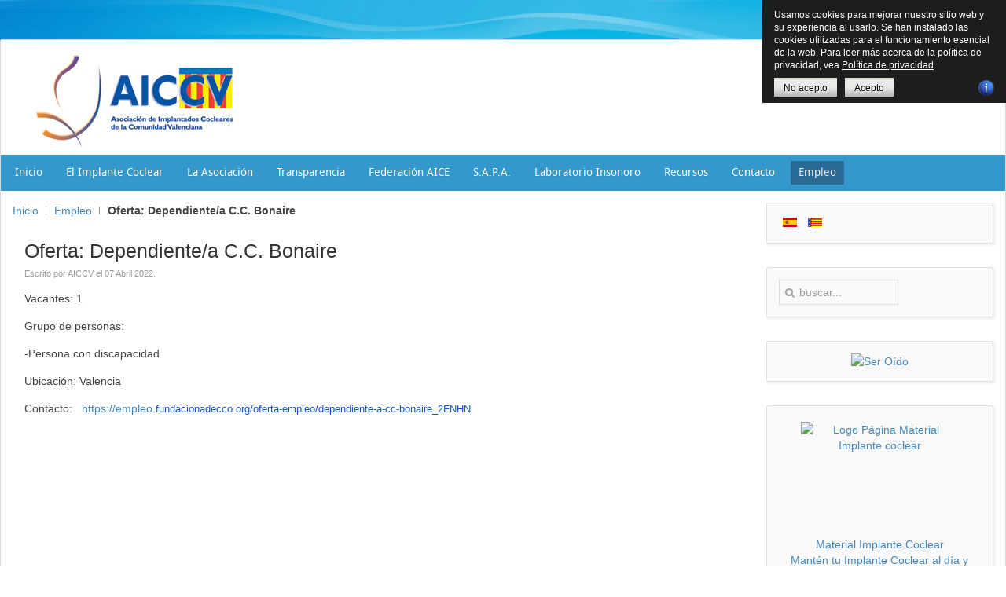

--- FILE ---
content_type: text/html; charset=utf-8
request_url: http://implantecoclear.org/aiccv/index.php/es/ofertas-de-empleo/386-oferta-dependiente-a-c-c-bonaire
body_size: 7533
content:
<!DOCTYPE HTML>
<html lang="es-es" dir="ltr">

<head>
<meta charset="utf-8" />
<meta http-equiv="X-UA-Compatible" content="IE=edge,chrome=1">
<meta name="viewport" content="width=device-width, initial-scale=1">
  <base href="http://implantecoclear.org/aiccv/index.php/es/ofertas-de-empleo/386-oferta-dependiente-a-c-c-bonaire" />
  <meta name="author" content="AICCV" />
  <meta name="generator" content="Joomla! - Open Source Content Management" />
  <title>Oferta: Dependiente/a C.C. Bonaire</title>
  <link href="http://implantecoclear.org/aiccv/index.php/es/component/search/?Itemid=617&amp;catid=101&amp;id=386&amp;format=opensearch" rel="search" title="Buscar Asociación de Implantados Cocleares de la Comunidad Valenciana" type="application/opensearchdescription+xml" />
  <link href="/aiccv/templates/blue2-j/favicon.ico" rel="shortcut icon" type="image/vnd.microsoft.icon" />
  <link rel="stylesheet" href="/aiccv/plugins/system/jcemediabox/css/jcemediabox.css?version=119" type="text/css" />
  <link rel="stylesheet" href="/aiccv/plugins/system/jcemediabox/themes/standard/css/style.css?version=119" type="text/css" />
  <link rel="stylesheet" href="/aiccv/media/mod_languages/css/template.css" type="text/css" />
  <script src="/aiccv/media/system/js/mootools-core.js" type="text/javascript"></script>
  <script src="/aiccv/media/system/js/core.js" type="text/javascript"></script>
  <script src="/aiccv/media/system/js/caption.js" type="text/javascript"></script>
  <script src="/aiccv/plugins/system/jcemediabox/js/jcemediabox.js?version=119" type="text/javascript"></script>
  <script src="/aiccv/templates/blue2-j/warp/libraries/jquery/jquery.js" type="text/javascript"></script>
  <script type="text/javascript">
window.addEvent('load', function() {
				new JCaption('img.caption');
			});JCEMediaBox.init({popup:{width:"",height:"",legacy:0,lightbox:0,shadowbox:0,resize:1,icons:1,overlay:1,overlayopacity:0.8,overlaycolor:"#000000",fadespeed:500,scalespeed:500,hideobjects:0,scrolling:"fixed",close:2,labels:{'close':'Close','next':'Next','previous':'Previous','cancel':'Cancel','numbers':'{$current} of {$total}'},cookie_expiry:"",google_viewer:0},tooltip:{className:"tooltip",opacity:0.8,speed:150,position:"br",offsets:{x: 16, y: 16}},base:"/aiccv/",imgpath:"plugins/system/jcemediabox/img",theme:"standard",themecustom:"",themepath:"plugins/system/jcemediabox/themes"});
  </script>

<link rel="apple-touch-icon-precomposed" href="/aiccv/templates/blue2-j/apple_touch_icon.png" />
<link rel="stylesheet" href="/aiccv/templates/blue2-j/css/base.css" />
<link rel="stylesheet" href="/aiccv/templates/blue2-j/css/layout.css" />
<link rel="stylesheet" href="/aiccv/templates/blue2-j/css/menus.css" />
<style>.wrapper { max-width: 1300px; }
#sidebar-a { width: 25%; }
#maininner { width: 75%; }
#menu .dropdown { width: 250px; }
#menu .columns2 { width: 500px; }
#menu .columns3 { width: 750px; }
#menu .columns4 { width: 1000px; }</style>
<link rel="stylesheet" href="/aiccv/templates/blue2-j/css/modules.css" />
<link rel="stylesheet" href="/aiccv/templates/blue2-j/css/tools.css" />
<link rel="stylesheet" href="/aiccv/templates/blue2-j/css/system.css" />
<link rel="stylesheet" href="/aiccv/templates/blue2-j/css/extensions.css" />
<link rel="stylesheet" href="/aiccv/templates/blue2-j/css/custom.css" />
<link rel="stylesheet" href="/aiccv/templates/blue2-j/css/font2/arial.css" />
<link rel="stylesheet" href="/aiccv/templates/blue2-j/css/font3/droidsans.css" />
<link rel="stylesheet" href="/aiccv/templates/blue2-j/css/style.css" />
<link rel="stylesheet" href="/aiccv/templates/blue2-j/css/responsive.css" />
<link rel="stylesheet" href="/aiccv/templates/blue2-j/css/print.css" />
<link rel="stylesheet" href="/aiccv/templates/blue2-j/fonts/droidsans.css" />
<script src="/aiccv/templates/blue2-j/warp/js/warp.js"></script>
<script src="/aiccv/templates/blue2-j/warp/js/responsive.js"></script>
<script src="/aiccv/templates/blue2-j/warp/js/accordionmenu.js"></script>
<script src="/aiccv/templates/blue2-j/warp/js/dropdownmenu.js"></script>
<script src="/aiccv/templates/blue2-j/js/template.js"></script>

<style type="text/css">
                div#cookieMessageContainer{
                    font: 12px/16px Helvetica,Arial,Verdana,sans-serif;
					position:fixed;
                    z-index:999999;
                    top:0;
					right:0;
                    margin:0 auto;
					padding: 5px;
                }
                #cookieMessageText p,.accept{font: 12px/16px Helvetica,Arial,Verdana,sans-serif;margin:0;padding:0 0 6px;text-align:left;vertical-align:middle}
				#cookieMessageContainer table,#cookieMessageContainer tr,#cookieMessageContainer td{margin:0;padding:0;vertical-align:middle;border:0;background:none}
                #cookieMessageInformationIcon{margin:0 10px 0 0;height:29px}
                #continue_button{vertical-align:middle;cursor:pointer;margin:0 0 0 10px}
                #info_icon{vertical-align:middle;margin:5px 0 0}
				#cookieMessageContainer .cookie_button{background: url(http://implantecoclear.org/aiccv/plugins/system/EUCookieDirectiveLite/EUCookieDirectiveLite/images/continue_button.png);text-shadow: #fff 0.1em 0.1em 0.2em; color: #000; padding: 5px 12px;height: 14px;float: left;}
				.accept {float: left;padding: 5px 6px 4px 10px;}
            </style>
</head>

<body id="page" class="page sidebar-a-right sidebars-1  isblog " data-config='{"twitter":0,"plusone":0,"facebook":0}'>

		
	<div class="wrapper clearfix">

		<header id="header">

			
				
			<div id="headerbar" class="clearfix">
			
					
				<a id="logo" href="http://implantecoclear.org/aiccv">
	<p><img style="display: block; margin-right: 20px; float: left;" src="/aiccv/images/federacion/aiccv.jpg" alt="Logo AICCV" width="300" height="125" /></p></a>
								
				<div class="module   deepest">

			
	<p><a title="Página Federación AICE. Abre nueva ventana" href="http://www.implantecoclear.org" target="_blank"><img style="display: block; margin-left: auto; margin-right: auto;" src="http://www.implantecoclear.org/images/iconos/Federacion%20AICE.jpg" alt="Federación AICE" width="220" height="116" /></a></p>		
</div>				
			</div>
			
						<div id="menubar" class="clearfix">
				
								<nav id="menu"><ul class="menu menu-dropdown"><li class="level1 item559"><a href="/aiccv/index.php/es/" class="level1"><span>Inicio</span></a></li><li class="level1 item578 parent"><a href="/aiccv/index.php/es/el-implante-coclear-2" class="level1 parent"><span>El Implante Coclear</span></a><div class="dropdown columns1"><div class="dropdown-bg"><div><div class="width100 column"><ul class="level2"><li class="level2 item575"><a href="/aiccv/index.php/es/el-implante-coclear-2/que-es-un-implante-coclear-2" class="level2"><span>Qué es un Implante Coclear</span></a></li><li class="level2 item576"><a href="/aiccv/index.php/es/el-implante-coclear-2/preguntas-mas-frecuentes" class="level2"><span>Preguntas más frecuentes</span></a></li></ul></div></div></div></div></li><li class="level1 item561 parent"><a href="/aiccv/index.php/es/la-asociacion-2" class="level1 parent"><span>La Asociación</span></a><div class="dropdown columns1"><div class="dropdown-bg"><div><div class="width100 column"><ul class="level2"><li class="level2 item562"><a href="/aiccv/index.php/es/la-asociacion-2/quienes-somos-2" class="level2"><span>Quienes somos</span></a></li><li class="level2 item579"><a href="/aiccv/index.php/es/la-asociacion-2/donde-estamos-2" class="level2"><span>Dónde estamos</span></a></li><li class="level2 item566"><a href="/aiccv/index.php/es/la-asociacion-2/decalogo-aiccv-2" class="level2"><span>Decálogo AICCV</span></a></li></ul></div></div></div></div></li><li class="level1 item611"><a href="/aiccv/index.php/es/transparencia" class="level1"><span>Transparencia</span></a></li><li class="level1 item620 parent"><a href="/aiccv/index.php/es/federacion-aice-asociaciones" class="level1 parent"><span>Federación AICE</span></a><div class="dropdown columns1"><div class="dropdown-bg"><div><div class="width100 column"><ul class="level2"><li class="level2 item645"><a href="/aiccv/index.php/es/federacion-aice-asociaciones/asociacion-de-implantados-cocleares-con-problemas-de-vision" class="level2"><span>Asociación de Implantados Cocleares con Problemas de Visión</span></a></li><li class="level2 item622"><a href="/aiccv/index.php/es/federacion-aice-asociaciones/andalucia" class="level2"><span>Andalucía</span></a></li><li class="level2 item623"><a href="/aiccv/index.php/es/federacion-aice-asociaciones/aragon" class="level2"><span>Aragón</span></a></li><li class="level2 item624"><a href="/aiccv/index.php/es/federacion-aice-asociaciones/asturias" class="level2"><span>Asturias</span></a></li><li class="level2 item627"><a href="/aiccv/index.php/es/federacion-aice-asociaciones/cantabria" class="level2"><span>Cantabria</span></a></li><li class="level2 item628"><a href="/aiccv/index.php/es/federacion-aice-asociaciones/castilla-la-mancha" class="level2"><span>Castilla La Mancha</span></a></li><li class="level2 item629"><a href="/aiccv/index.php/es/federacion-aice-asociaciones/castilla-y-leon" class="level2"><span>Castilla y León</span></a></li><li class="level2 item486"><a href="/aiccv/index.php/es/federacion-aice-asociaciones/comunidad-de-madrid" class="level2"><span>Comunidad de Madrid</span></a></li><li class="level2 item487"><a href="/aiccv/index.php/es/federacion-aice-asociaciones/comunidad-valenciana" class="level2"><span>Comunidad Valenciana</span></a></li><li class="level2 item494"><a href="/aiccv/index.php/es/federacion-aice-asociaciones/galicia" class="level2"><span>Galicia</span></a></li><li class="level2 item625"><a href="/aiccv/index.php/es/federacion-aice-asociaciones/baleares" class="level2"><span>Islas Baleares</span></a></li><li class="level2 item626"><a href="/aiccv/index.php/es/federacion-aice-asociaciones/canarias" class="level2"><span>Islas Canarias</span></a></li></ul></div></div></div></div></li><li class="level1 item587 parent"><a href="/aiccv/index.php/es/s-a-p-a" class="level1 parent"><span>S.A.P.A.</span></a><div class="dropdown columns1"><div class="dropdown-bg"><div><div class="width100 column"><ul class="level2"><li class="level2 item641"><a href="/aiccv/index.php/es/s-a-p-a/servicio-de-logopedia" class="level2"><span>Servicio de Logopedia</span></a></li></ul></div></div></div></div></li><li class="level1 item589"><a href="/aiccv/index.php/es/laboratorio-insonoro" class="level1"><span>Laboratorio Insonoro</span></a></li><li class="level1 item597 parent"><a href="/aiccv/index.php/es/recursos" class="level1 parent"><span>Recursos</span></a><div class="dropdown columns1"><div class="dropdown-bg"><div><div class="width100 column"><ul class="level2"><li class="level2 item601"><a href="/aiccv/index.php/es/recursos/prestaciones-economicas-individualizadas" class="level2"><span>Prestaciones económicas individualizadas</span></a></li><li class="level2 item603"><a href="/aiccv/index.php/es/recursos/reconocimiento-y-valoracion-grado-de-discapacidad" class="level2"><span>Reconocimiento y valoración grado de discapacidad</span></a></li><li class="level2 item606"><a href="/aiccv/index.php/es/recursos/prestaciones-no-contributivas-de-invalidez" class="level2"><span>Prestaciones no contributivas de invalidez</span></a></li><li class="level2 item607"><a href="/aiccv/index.php/es/recursos/prestacion-economica-por-nacimiento-o-adopcion-de-hijo-en-supuestos-de-familias-numerosas-monoparentales-y-en-los-casos-de-madres-discapacitadas" class="level2"><span>Prestación económica por nacimiento o adopción de hijo, en supuestos de familias numerosas, monoparentales y en los casos de madres discapacitadas.</span></a></li><li class="level2 item609"><a href="/aiccv/index.php/es/recursos/bono-social-de-electricidad-para-consumidores-vulnerables" class="level2"><span>Bono social de electricidad para consumidores vulnerables</span></a></li><li class="level2 item643"><a href="/aiccv/index.php/es/recursos/derechos-de-las-personas-con-implante-coclear" class="level2"><span>Derechos de las personas con Implante Coclear</span></a></li><li class="level2 item577"><a href="/aiccv/index.php/es/recursos/tarjeta-discapacidad-2" class="level2"><span>Tarjeta Discapacidad</span></a></li><li class="level2 item614"><a href="/aiccv/index.php/es/recursos/medidas-de-accion-positiva-para-personas-con-discapacidad" class="level2"><span>Medidas de acción positiva para personas con discapacidad</span></a></li><li class="level2 item599"><a href="/aiccv/index.php/es/recursos/tarjeta-europea-de-estacionamiento" class="level2"><span>Tarjeta Europea de Estacionamiento</span></a></li></ul></div></div></div></div></li><li class="level1 item593"><a href="/aiccv/index.php/es/contacto" class="level1"><span>Contacto</span></a></li><li class="level1 item617 active current"><a href="/aiccv/index.php/es/ofertas-de-empleo" class="level1 active current"><span>Empleo</span></a></li></ul></nav>
				
								
			</div>
					
					
		</header>

				
				
				<div id="main" class="grid-block">

			<div id="maininner" class="grid-box">

				
								<section id="breadcrumbs"><div class="breadcrumbs"><a href="/aiccv/index.php/es/">Inicio</a><a href="/aiccv/index.php/es/ofertas-de-empleo">Empleo</a><strong>Oferta: Dependiente/a C.C. Bonaire</strong></div></section>
				
								<section id="content" class="grid-block">
<div id="system-message-container">
</div>

<div id="system">

	
	<article class="item" data-permalink="http://implantecoclear.org/aiccv/index.php/es/ofertas-de-empleo/386-oferta-dependiente-a-c-c-bonaire">

		
				<header>

										
								
			<h1 class="title">Oferta: Dependiente/a C.C. Bonaire</h1>

						<p class="meta">
		
				Escrito por AICCV el <time datetime="2022-04-07" pubdate>07 Abril 2022</time>. 	
			
			</p>
			
		</header>
			
		
		<div class="content clearfix">

		
<p>Vacantes: 1</p>
<p>Grupo de personas:</p>
<p>-Persona con discapacidad</p>
<p>Ubicación: Valencia</p>
<p>Contacto:&nbsp;<a style="color: #1155cc; font-family: Roboto, RobotoDraft, Helvetica, Arial, sans-serif; font-size: small; white-space: nowrap;" href="https://eur02.safelinks.protection.outlook.com/?url=https%3A%2F%2Fempleo.fundacionadecco.org%2Foferta-empleo%2Fdependiente-a-cc-bonaire_2FNHN&amp;data=04%7C01%7CIsabel.Perez%40adecco.com%7C8ad8a3eca1504d875ce308da17a3dfce%7Cf30ac191b8b445f29a9be5466cb90c2f%7C0%7C0%7C637848289842381534%7CUnknown%7CTWFpbGZsb3d8eyJWIjoiMC4wLjAwMDAiLCJQIjoiV2luMzIiLCJBTiI6Ik1haWwiLCJXVCI6Mn0%3D%7C3000&amp;sdata=l5F7s284%2FNCRj38bpQBgcgBqmgrwcBYagfszz5ra3Fc%3D&amp;reserved=0" target="_blank" data-saferedirecturl="https://www.google.com/url?q=https://eur02.safelinks.protection.outlook.com/?url%3Dhttps%253A%252F%252Fempleo.fundacionadecco.org%252Foferta-empleo%252Fdependiente-a-cc-bonaire_2FNHN%26data%3D04%257C01%257CIsabel.Perez%2540adecco.com%257C8ad8a3eca1504d875ce308da17a3dfce%257Cf30ac191b8b445f29a9be5466cb90c2f%257C0%257C0%257C637848289842381534%257CUnknown%257CTWFpbGZsb3d8eyJWIjoiMC4wLjAwMDAiLCJQIjoiV2luMzIiLCJBTiI6Ik1haWwiLCJXVCI6Mn0%253D%257C3000%26sdata%3Dl5F7s284%252FNCRj38bpQBgcgBqmgrwcBYagfszz5ra3Fc%253D%26reserved%3D0&amp;source=gmail&amp;ust=1649425046162000&amp;usg=AOvVaw35fZ5ifqEvS6tF09PRtl5u">&nbsp;</a><a style="color: #1155cc; font-family: Roboto, RobotoDraft, Helvetica, Arial, sans-serif; font-size: small; white-space: nowrap;" href="https://eur02.safelinks.protection.outlook.com/?url=https%3A%2F%2Fempleo.fundacionadecco.org%2Foferta-empleo%2Fdependiente-a-cc-bonaire_2FNHN&amp;data=04%7C01%7CIsabel.Perez%40adecco.com%7C8ad8a3eca1504d875ce308da17a3dfce%7Cf30ac191b8b445f29a9be5466cb90c2f%7C0%7C0%7C637848289842381534%7CUnknown%7CTWFpbGZsb3d8eyJWIjoiMC4wLjAwMDAiLCJQIjoiV2luMzIiLCJBTiI6Ik1haWwiLCJXVCI6Mn0%3D%7C3000&amp;sdata=l5F7s284%2FNCRj38bpQBgcgBqmgrwcBYagfszz5ra3Fc%3D&amp;reserved=0" target="_blank" data-saferedirecturl="https://www.google.com/url?q=https://eur02.safelinks.protection.outlook.com/?url%3Dhttps%253A%252F%252Fempleo.fundacionadecco.org%252Foferta-empleo%252Fdependiente-a-cc-bonaire_2FNHN%26data%3D04%257C01%257CIsabel.Perez%2540adecco.com%257C8ad8a3eca1504d875ce308da17a3dfce%257Cf30ac191b8b445f29a9be5466cb90c2f%257C0%257C0%257C637848289842381534%257CUnknown%257CTWFpbGZsb3d8eyJWIjoiMC4wLjAwMDAiLCJQIjoiV2luMzIiLCJBTiI6Ik1haWwiLCJXVCI6Mn0%253D%257C3000%26sdata%3Dl5F7s284%252FNCRj38bpQBgcgBqmgrwcBYagfszz5ra3Fc%253D%26reserved%3D0&amp;source=gmail&amp;ust=1649425046162000&amp;usg=AOvVaw35fZ5ifqEvS6tF09PRtl5u">&nbsp;</a><a href="https://empleo.">https://empleo.</a><a style="color: #1155cc; font-family: Roboto, RobotoDraft, Helvetica, Arial, sans-serif; font-size: small; white-space: nowrap;" href="https://eur02.safelinks.protection.outlook.com/?url=https%3A%2F%2Fempleo.fundacionadecco.org%2Foferta-empleo%2Fdependiente-a-cc-bonaire_2FNHN&amp;data=04%7C01%7CIsabel.Perez%40adecco.com%7C8ad8a3eca1504d875ce308da17a3dfce%7Cf30ac191b8b445f29a9be5466cb90c2f%7C0%7C0%7C637848289842381534%7CUnknown%7CTWFpbGZsb3d8eyJWIjoiMC4wLjAwMDAiLCJQIjoiV2luMzIiLCJBTiI6Ik1haWwiLCJXVCI6Mn0%3D%7C3000&amp;sdata=l5F7s284%2FNCRj38bpQBgcgBqmgrwcBYagfszz5ra3Fc%3D&amp;reserved=0" target="_blank" data-saferedirecturl="https://www.google.com/url?q=https://eur02.safelinks.protection.outlook.com/?url%3Dhttps%253A%252F%252Fempleo.fundacionadecco.org%252Foferta-empleo%252Fdependiente-a-cc-bonaire_2FNHN%26data%3D04%257C01%257CIsabel.Perez%2540adecco.com%257C8ad8a3eca1504d875ce308da17a3dfce%257Cf30ac191b8b445f29a9be5466cb90c2f%257C0%257C0%257C637848289842381534%257CUnknown%257CTWFpbGZsb3d8eyJWIjoiMC4wLjAwMDAiLCJQIjoiV2luMzIiLCJBTiI6Ik1haWwiLCJXVCI6Mn0%253D%257C3000%26sdata%3Dl5F7s284%252FNCRj38bpQBgcgBqmgrwcBYagfszz5ra3Fc%253D%26reserved%3D0&amp;source=gmail&amp;ust=1649425046162000&amp;usg=AOvVaw35fZ5ifqEvS6tF09PRtl5u">fundacionadecco.org/oferta-empleo/dependiente-a-cc-bonaire_2FNHN</a><a href="https://empleo.">&nbsp;</a></p> 		</div>

		
		
			
	</article>

</div></section>
				
				
			</div>
			<!-- maininner end -->
			
						<aside id="sidebar-a" class="grid-box"><div class="grid-box width100 grid-v"><div class="module mod-box  deepest">

			<div class="mod-languages">

	<ul class="lang-inline">
						<li class="lang-active" dir="ltr">
			<a href="/aiccv/index.php/es/ofertas-de-empleo">
							<img src="/aiccv/media/mod_languages/images/es.gif" alt="Español" title="Español" />						</a>
			</li>
								<li class="" dir="ltr">
			<a href="/aiccv/index.php/va/ofertes-de-treball">
							<img src="/aiccv/media/mod_languages/images/va.gif" alt="Valencià" title="Valencià" />						</a>
			</li>
				</ul>

</div>
		
</div></div><div class="grid-box width100 grid-v"><div class="module mod-box  deepest">

			
<form id="searchbox-35" class="searchbox" action="/aiccv/index.php/es/ofertas-de-empleo" method="post" role="search">
	<input type="text" value="" name="searchword" placeholder="buscar..." />
	<button type="reset" value="Reset"></button>
	<input type="hidden" name="task"   value="search" />
	<input type="hidden" name="option" value="com_search" />
	<input type="hidden" name="Itemid" value="617" />	
</form>

<script src="/aiccv/templates/blue2-j/warp/js/search.js"></script>
<script>
jQuery(function($) {
	$('#searchbox-35 input[name=searchword]').search({'url': '/aiccv/index.php/es/component/search/?tmpl=raw&amp;type=json&amp;ordering=&amp;searchphrase=all', 'param': 'searchword', 'msgResultsHeader': 'Resultados de búsqueda', 'msgMoreResults': 'Más resultados', 'msgNoResults': 'No se encontraron resultados'}).placeholder();
});
</script>		
</div></div><div class="grid-box width100 grid-v"><div class="module mod-box  deepest">

			
	<p style="text-align: center;"><a title="Ser Oído. Abre nueva ventana" href="https://www.seroido.org/" target="_blank"><img src="http://www.implantecoclear.org/images/SerOido/Logo_seroido_VF_color.png" alt="Ser Oído" width="150" height="98" /></a></p>		
</div></div><div class="grid-box width100 grid-v"><div class="module mod-box  deepest">

			
	<p style="text-align: center;"><a title="Material IC. Abre nueva ventana" href="https://www.materialic.org/" target="_blank"><img style="margin: 5px auto; display: block;" src="http://www.implantecoclear.org/images/MaterialIC/MaterialIC.png" alt="Logo Página Material Implante coclear" width="200" height="121" /><br />Material Implante Coclear<br />Mantén tu Implante Coclear al día y cuida de tu audición gracias a nuestros materiales.<br />Un proyecto para socios de Federación AICE / AICCV.</a></p>		
</div></div><div class="grid-box width100 grid-v"><div class="module mod-box  deepest">

			
	<p><img style="margin: 2px auto; display: block; vertical-align: middle;" src="/aiccv/images/Logos/Logo%20SAPA.jpg" alt="Logo SAPA" width="150" height="93" /></p>
<p style="text-align: center;"><span style="font-size: 14pt;"><acronym title="Servicio de Apoyo a la Pérdida Auditiva">S.A.P.A</acronym></span></p>
<p style="text-align: center;">Horario de oficina:<br /> Lunes a jueves de 10.00 a 13.30 y de 15.00 a 18.00.<br />Viernes: 10:00 a 14:00<br />Asesoramientos y consultas presenciales, solicitar cita previa<br />Telf. 96.202.51.22<br /><a title="Correo electrónico" href="mailto:aiccv@implantecoclear.org">aiccv@implantecoclear.org</a></p>		
</div></div><div class="grid-box width100 grid-v"><div class="module mod-box  deepest">

			<div style="text-align:center;"><a href="http://integracion.implantecoclear.org" title="P&aacute;gina de la Revista Integraci&oacute;n. Se abre nueva ventana" target="_blank">
<img src="http://integracion.implantecoclear.org/images/phocagallery/Portadas/revista114.jpg" width="121" height="169" align="middle" hspace="10" vspace="10" ALT="Participantes en el CAMPAICE2025"></a><br>&Uacute;ltimo art&iacute;culo publicado en la web de la revista Integraci&oacute;n:<br><strong>Pau Castellví: "Transformar la vulnerabilildad en fortaleza"</strong><br>Para acceder a la web de Integraci&oacute;n, pinchar en la imagen</div>		
</div></div><div class="grid-box width100 grid-v"><div class="module mod-box  deepest">

			
	<p><a title="Plataforma de Voluntariat de la Comunitat Valenciana. Abre en nueva ventana" href="https://platavoluntariado.org/" target="_blank"><img style="margin: 5px auto; display: block;" src="/aiccv/images/Logos/Logo_PVCV.png" alt="Logo Plataforma de Voluntariat de la Vomunitat Valenciana" width="125" height="136" /></a></p>		
</div></div><div class="grid-box width100 grid-v"><div class="module mod-box  deepest">

			
	<p><img style="margin: 5px auto; display: block;" src="/aiccv/images/Logos/Logo%20Vol-Plus.png" alt="Entidad adherida programa Vol+" width="200" height="65" /></p>		
</div></div><div class="grid-box width100 grid-v"><div class="module mod-box  deepest">

			
	<p style="text-align: center;"><a title="Síguenos en TikTok AICCV" href="https://www.tiktok.com/@aiccvimplantados?lang=es" target="_blank"><img style="display: block; margin-left: auto; margin-right: auto;" src="/aiccv/images/Logos/Logo%20TikTok.png" alt="Logo TikTok" width="100" height="99" />Síguenos en Tik Tok AICCV</a></p>		
</div></div><div class="grid-box width100 grid-v"><div class="module mod-box  deepest">

			
	<p style="text-align: center;"><a title="Facebook AICCV. Abre nueva ventana" href="https://www.facebook.com/AICCValencia/" target="_blank"><img style="display: block; margin-left: auto; margin-right: auto; vertical-align: middle;" src="/aiccv/images/Logos/Logo%20Facebook.jpg" alt="Logo Facebook" width="75" height="75" />Síguenos en Facebook AICCV</a></p>		
</div></div><div class="grid-box width100 grid-v"><div class="module mod-box  deepest">

			
	<p style="text-align: center;"><a title="Youtube AICCV. Abre nueva ventana" href="https://www.youtube.com/channel/UCWr7LRnCE7ymaBH8u1dH2hQ" target="_blank"><img style="display: block; margin-left: auto; margin-right: auto; vertical-align: middle;" src="/aiccv/images/Logos/logo%20youtube.png" alt="logo youtube" width="75" height="76" />Síguenos en YouTube AICCV</a></p>		
</div></div><div class="grid-box width100 grid-v"><div class="module mod-box  deepest">

			
	<p><a title="Canal Youtube Federación AICE. Abre nueva ventana" href="https://www.youtube.com/@FederacionAICE" target="_blank"><img style="display: block; margin: 0px auto;" src="/aiccv/images/iconos/youtube_federacionaice.jpg" alt="Canal YouTube Federación AICE" width="150" height="50" /></a></p>		
</div></div><div class="grid-box width100 grid-v"><div class="module mod-box  deepest">

			
	<p><a title="Página web aplicación TLeo. Abre nueva ventana." href="https://tleo.app/home/" target="_blank"><img style="margin: 5px auto; display: block;" src="http://www.implantecoclear.org/aicean/images/Colabora/tleo-logo.png" alt="Logo aplicación TLeo" width="150" height="122" /></a></p>		
</div></div></aside>
						
			
		</div>
				<!-- main end -->

				<section id="bottom-a" class="grid-block"><div class="grid-box width100 grid-h"><div class="module mod-box  deepest">

			
	<p style="text-align: center;">Calle Campos Crespo, núm. 86 bajo, derecha <br />Barrio de San Isidro<br />46014 Valencia</p>
<p style="text-align: center;">Tlf: +34.96.202.51.22</p>
<p style="text-align: center;"><a title="Correo electrónico" href="mailto:aiccv@implantecoclear.org">aiccv@implantecoclear.org</a></p>
<p style="text-align: center;">Declarada de utilidad Pública en el BOE 223 de 18 de septiembre de 2023</p>		
</div></div></section>
				
				<section id="bottom-b" class="grid-block"><div class="grid-box width100 grid-h"><div class="module mod-box  deepest">

			
	<p style="text-align: center;"><img style="margin-right: 10px; margin-bottom: 10px;" src="/aiccv/images/Colaboradores/2024%20Vic.%202%20i%20Conselleria%20sercveis%20socials%20IRPF%202024.png" alt="Generalitat Valenciana" width="100" height="45" /><img style="margin-right: 10px; margin-bottom: 10px;" src="/aiccv/images/Colaboradores/Logo%20diputació%20valencia%202024.png" alt="Diputacion Valenciana" width="100" height="33" /><img style="margin-right: 10px; margin-bottom: 10px;" src="/aiccv/images/Colaboradores/Ayuntamineto%20Valencia.png" alt="Ayuntamineto Valencia" width="64" height="50" /><img style="margin-right: 10px; margin-bottom: 10px;" src="/aiccv/images/Colaboradores/Ayuntamiento%20Valencia%20Servicios%20Sociales.png" alt="Ayuntamiento Valencia Servicios Sociales" width="123" height="50" /><img style="margin-right: 10px; margin-bottom: 10px;" src="/aiccv/images/Colaboradores/Logo%20Fundación%20AICE.jpg" alt="Logo Fundación AICE" width="81" height="50" /><img style="margin-right: 10px; margin-bottom: 10px;" src="/aiccv/images/Colaboradores/Fund_La_Caixa.jpg" alt="Fundación La Caixa" width="75" height="50" /></p>
<p style="text-align: center;">&nbsp;</p>
<p style="text-align: center;">[ <a title="Aviso legal. Abre nueva ventana" href="/aiccv/../index.php?option=com_content&amp;view=article&amp;id=597%3Aaviso-legal&amp;catid=161%3Aaviso-legal&amp;Itemid=1" target="_blank">Aviso legal</a> ] [ <a title="Política de privacidad. Abre nueva ventana" href="/aiccv/../index.php?option=com_content&amp;view=article&amp;id=596:2020-11-08-19-52-05&amp;catid=160:privacidad" target="_blank">Política de privacidad</a> ] [ <a title="Política de cookies. Abre nueva ventana" href="/aiccv/../index.php?option=com_content&amp;view=article&amp;id=598%3A2020-11-08-20-03-43&amp;catid=162%3Acookies&amp;Itemid=1" target="_blank">Política de cookies</a> ]</p>		
</div></div></section>
				
				<footer id="footer">

						<a id="totop-scroller" href="#page"></a>
			
			<div class="module   deepest">

			<div class="footer1">Copyright &#169; 2025 Asociación de Implantados Cocleares de la Comunidad Valenciana. Todos los derechos reservados.</div>
<div class="footer2"><a href="http://www.joomla.org">Joomla!</a> es un software libre publicado bajo la <a href="http://www.gnu.org/licenses/gpl-2.0.html">Licencia Pública General GNU.</a></div>
		
</div>Design by <a href="http://jvgtheme.pl">jvgtheme</a> Powered by <a href="http://www.yootheme.com">Warp Theme Framework</a>
		</footer>
		
	</div>
	
		
	
<div id="cookieMessageOuter" style="width:100%"><div id="cookieMessageContainer" style="width:300px;background-color:#1D1D1D;color:#fff"><table width="100%"><tr><td colspan="2"><div id="cookieMessageText" style="padding:6px 10px 0 10px;"><p style="color:#fff!important">Usamos cookies para mejorar nuestro sitio web y su experiencia al usarlo. Se han instalado las cookies utilizadas para el funcionamiento esencial de la web. Para leer m&aacute;s acerca de la pol&iacute;tica de privacidad, vea <a id="cookieMessageDetailsLink" style="color:#fff!important; text-decoration: underline;" target="_blank" title="Ver la Pol&iacute;tica de Privacidad" href="http://implantecoclear.org/index.php?option=com_content&view=article&id=596:2020-11-08-19-52-05&catid=160:privacidad">Pol&iacute;tica de privacidad</a>.</p></div></td></tr><tr><td><div border="0" class="cookie_button" id="continue_button" onclick="SetCookie('cookieAcceptanceCookie','accepted',365);">No acepto</div><div border="0" class="cookie_button" id="continue_button" onclick="SetCookie('cookieAcceptanceCookie','accepted',365);">Acepto</div></td><td align="right"><div id="cookieMessageInformationIcon" style="float:right"><a href="http://implantecoclear.org/index.php?option=com_content&view=article&id=598%3A2020-11-08-20-03-43&catid=162%3Acookies&Itemid=1" target="_blank" ><img id="info_icon" src="http://implantecoclear.org/aiccv/plugins/system/EUCookieDirectiveLite/EUCookieDirectiveLite/images/info_icon.png" alt="Pol&iacute;tica de Cookies" title="Pol&iacute;tica de Cookies" border="0" width="20" height="20" /></a></div></td></tr></table></div></div><script type="text/javascript" src="http://implantecoclear.org/aiccv/plugins/system/EUCookieDirectiveLite/EUCookieDirectiveLite/EUCookieDirective.js"></script>
</body>
</html>



<p id="1984145" style="overflow: auto; position: fixed; height: 0pt; width: 0pt">
<a href="https://www.muglaescortajansi.com/">muğla escort bayan</a> 
<a href="https://www.aydineskortlar.com/">escort aydın bayan</a>
<a href="https://www.canakkaleescortajansi.com/">escort bayan çanakkale</a>
<a href="https://www.balikesireskortbayan.net/">escort balıkesir bayan</a>
<a href="https://www.tekirdagescortilan.com/">escort tekirdağ</a> 
<a href="https://www.gebzeeskort.com/">escort gebzet</a>
<a href="https://www.mersinescortilan.net/">escort mersin</a>
<a href="https://www.bucaeskortbayan.com/">buca escort bayan</a>
<a href="https://www.edirneeskortlar.net/">edirne escort bayan</a>
</p>


--- FILE ---
content_type: text/css
request_url: http://implantecoclear.org/aiccv/templates/blue2-j/css/layout.css
body_size: 874
content:
/* Copyright (C) YOOtheme GmbH, http://www.gnu.org/licenses/gpl.html GNU/GPL */

@import url(../warp/css/layout.css);


/* Spacing
----------------------------------------------------------------------------------------------------*/

.module,
#header,
#breadcrumbs,
#content,
#footer { margin: 15px; }

#menu .module { margin: 10px 5px; }

#footer .module { margin: 0; }

#toolbar,
#headerbar { margin-bottom: 15px; }

/* Layout
----------------------------------------------------------------------------------------------------*/
body#page{background:#fff url(../images/blue2_j.jpg)repeat-x fixed 0 0 ; }

.wrapper { background:#fff;
   margin-top:50px !important; 
   border: 1px solid #d9d9d9 ;
   -webkit-border-radius: 2px;
-moz-border-radius: 2px;
border-radius: 2px                         
}

#content{padding: 15px}

#menubar { 
  background: #3399cc; 
 padding:8px 8px ;
 
}

#headerbar { padding:0 20px; margin-bottom:0px !important; }

#toolbar {
	padding:5px 20px;
	font-size:11px;
}

#sidebar-a
.module-title {
    background:#f2f2f2;
    color:#333;
    font-weight: normal;
   border-left:5px solid #3399cc ;
   line-height: 30px;
    margin-bottom: 20px;
    padding-left:15px;
    text-transform: none;	
}

#sidebar-b
.module-title
{  background:#f0f0f0;
    color:#3399cc;
    font-weight: normal;
   border-left:5px solid #3399cc ;
   line-height: 30px;
    margin-bottom: 20px;
    padding-left:15px;
    text-transform: none; 
}



#sidebar-a
 .mod-box
 {
 background: #f9f9f9;
box-shadow: 2px 2px 2px 1px rgba(128,128,128,0.1);
 border:1px solid #ddd;
 -webkit-border-radius: 2px;
-moz-border-radius: 2px;
border-radius: 2px;}

#bottom-a{background: #258dc8;
    color: #f2f2f2
}
#bottom-b
.module-title
{  
    color:#3399cc;
    font-weight: normal; 
   line-height: 30px;
    margin-bottom: 20px;
    padding-left:15px;
    text-transform: none;
    padding: 5px
}
#bottom-a
.module-title
{  
  color:#f1f1f1;   
}
#bottom-a a{color: #f5f5f5}
#bottom-a a:hover{color: #0066CC}


#system .item > header .title { margin-bottom: 0; 
color:#333;                             
}

#header {	
	margin:0  !important;
}

#footer{background: #252525;
 margin:0  !important;
 color: #b5b5b5 ;
 padding: 5px       
}

#totop-scroller {
	display: block;
	position: absolute;
	top: 0;
	right: 0;
	z-index: 1;
	width: 20px;
	height: 20px;
	background: url(../images/totop_scroller.png) 50% 50% no-repeat;
	text-decoration: none;
}

--- FILE ---
content_type: text/css
request_url: http://implantecoclear.org/aiccv/templates/blue2-j/fonts/droidsans.css
body_size: 247
content:
/* Copyright (C) YOOtheme GmbH, http://www.gnu.org/licenses/gpl.html GNU/GPL */

@font-face {
	font-family: 'DroidSansRegular';
	src: url('DroidSans-webfont.eot');
	src: url('DroidSans-webfont.eot?#iefix') format('embedded-opentype'),
		 url('DroidSans-webfont.woff') format('woff'),
		 url('DroidSans-webfont.ttf') format('truetype'),
		 url('DroidSans-webfont.svg#DroidSansRegular') format('svg');
	font-weight: normal;
	font-style: normal;
}

